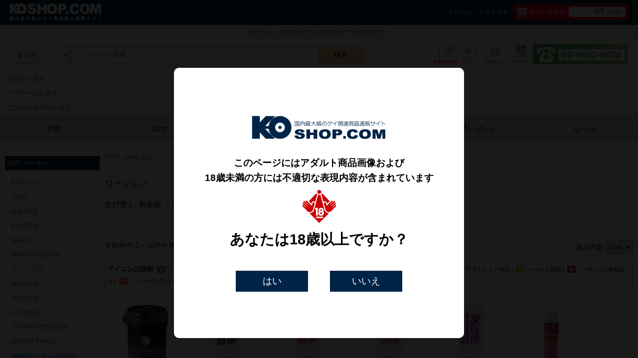

--- FILE ---
content_type: text/html; charset=UTF-8
request_url: http://www.ko-shop.com/products/list.php?series_id=485
body_size: 78813
content:
<!DOCTYPE html>
<html lang="ja">
<head>
<meta charset="utf-8" />
<meta name="viewport" content="width=device-width, initial-scale=1" />
<meta http-equiv="X-UA-Compatible" content="IE=edge,chrome=1">
<title>ローション | 商品一覧ページ | 【KO-SHOP】ゲイDVD・アダルトグッズ 最大級ショッピングサイト</title>

<meta name="robots" content="ALL" />

<link rel="shortcut icon" href="/user_data/packages/default/images/favicon.ico" />
<link rel="stylesheet" type="text/css" href="/user_data/packages/default/css/html5reset.css" media="screen" />
<link rel="stylesheet" type="text/css" href="/user_data/packages/default/css/common.css?v=1.0.0" media="screen" />
<link rel="stylesheet" type="text/css" href="/user_data/packages/default/css/style.css?v=1.0.0" media="screen" />
<link rel="stylesheet" type="text/css" href="/user_data/packages/default/css/ico.css?v=1.0.0" media="screen" />
<link rel="stylesheet" type="text/css" href="/user_data/packages/default/css/owl.carousel.css" media="screen" />
<link rel="stylesheet" type="text/css" href="/user_data/packages/default/css/slider.css" media="screen" />
<link rel="stylesheet" type="text/css" href="/user_data/packages/default/js/fancybox/source/jquery.fancybox.css?v=2.1.5" media="screen" />
<script type="text/javascript" src="//code.jquery.com/jquery-1.10.2.js"></script>
<script type="text/javascript" src="//code.jquery.com/jquery-migrate-1.2.1.min.js"></script>

<script>
!window.jQuery && document.write('<script src="/user_data/packages/default/js/jquery-1.4.3.min.js"><\/script>');
</script>
<script type="text/javascript" src="/user_data/packages/default/js/fancybox/lib/jquery.mousewheel-3.0.6.pack.js"></script>
<script type="text/javascript" src="/user_data/packages/default/js/fancybox/source/jquery.fancybox.js?v=2.1.5"></script>
<script type="text/javascript" src="/user_data/packages/default/js/footerFixed.js"></script>
<script type="text/javascript" src="/user_data/packages/default/js/jquery.raty.js"></script>
<script type="text/javascript" src="/user_data/packages/default/js/jquery.scrollUp.js"></script>
<script type="text/javascript" src="/user_data/packages/default/js/jquery.hoverIntent.js"></script>
<script type="text/javascript" src="/user_data/packages/default/js/flowplayer-3.2.6.min.js"></script>
<!--[if lt IE 9]>
<script src="https://oss.maxcdn.com/libs/html5shiv/3.7.0/html5shiv.js"></script>
<script src="https://oss.maxcdn.com/libs/respond.js/1.3.0/respond.min.js"></script>
<![endif]-->
<script type="text/javascript" src="/user_data/packages/default/js/owl.carousel.js"></script>

<script type="text/javascript" src="/user_data/packages/default/js/jquery.bxslider.min.js"></script>

<script type="text/javascript" src="/js/win_op.js"></script>
<script type="text/javascript" src="/js/site.js"></script>
<script type="text/javascript" src="/js/jquery.cookie.js"></script>
<script type="text/javascript" src="/js/app.js"></script>
<script type="text/javascript" src="/user_data/packages/default/js/base.js"></script>
<link rel="stylesheet" type="text/css" href="/user_data/packages/default/css/elastislide.css" />
<script src="/user_data/packages/default/js/modernizr.custom.17475.js"></script>
<script type="text/javascript" src="/user_data/packages/default/js/jquery.elastislide.js"></script>

<script type="text/javascript">//<![CDATA[
	
	$(function(){
		
	});
	$(document).ready(function() {
		$("a.banner").fancybox({
			'transitionIn'  : 'elastic',
			'transitionOut' : 'elastic',
		});
	});

//]]>
</script>
<!-- Google Tag Manager -->
<script>(function(w,d,s,l,i){w[l]=w[l]||[];w[l].push({'gtm.start':
new Date().getTime(),event:'gtm.js'});var f=d.getElementsByTagName(s)[0],
j=d.createElement(s),dl=l!='dataLayer'?'&l='+l:'';j.async=true;j.src=
'https://www.googletagmanager.com/gtm.js?id='+i+dl;f.parentNode.insertBefore(j,f);
})(window,document,'script','dataLayer','GTM-P8FVS3JB');</script>
<!-- End Google Tag Manager -->
</head>
<!-- ▼BODY部 スタート -->
<body>
<!-- Google Tag Manager (noscript) -->
<noscript><iframe src="https://www.googletagmanager.com/ns.html?id=GTM-P8FVS3JB"
height="0" width="0" style="display:none;visibility:hidden"></iframe></noscript>
<!-- End Google Tag Manager (noscript) -->

<noscript>
	<p>JavaScript を有効にしてご利用下さい.</p>
</noscript>

<div id="header">
				<div class="header_in_bg">
	<div class="header_in">
		<h1><a href="https://www.ko-shop.com/"></a></h1>
				<div class="right_head_col">
						<div class="user_info">
				こんにちは！ゲストさま			</div>
			<div class="cart_info">
				<a href="https://www.ko-shop.com/cart/">
					<span class="cart_info_l"><i class="icon-basket"></i><span class="cart_info_text">カートを見る</span></span>
					<span class="white_zone">0円（0点）</span>
				</a>
			</div>
		</div>
				<!--/right_head_col-->
	</div>
	<!--/header_in-->
</div>
<div style="text-align: center; background-color: #f5f5f5; padding: 8px; font-size: 12px; color: #666;">
	当サイトに掲載されている作品は全て創作表現です
</div>
<link rel="stylesheet" href="//code.jquery.com/ui/1.11.4/themes/smoothness/jquery-ui.css" />
<script src="//code.jquery.com/ui/1.11.4/jquery-ui.js"></script>
<script type="text/javascript">
	$(function(){
		$("#word_box").autocomplete({
			source: function(req, resp){
				var post = {};
				post['mode'] = 'autocomplete';
				post['word'] = req.term;
				post['transactionid'] = 'cd1251e6e9506026d2c2558a41064cacc45735e1';
				$.ajax({
					url: "/frontparts/bloc/autocomplete.php",
					type: "POST",
					cache: false,
					dataType: "json",
					data: post,
					success: function(o){
						resp(o);
					},
					error: function(xhr, ts, err){
					}
				});
			},
			minLength: 2
		});
	});
</script>									<!-- ▼フリーワード検索 -->
							<script type="text/javascript">

function fnWordSearchSubmit(){
	//EnterキーならSubmit
	if(window.event.keyCode == 13){
		$("#word_search_submit").trigger("click");
	}
}


$(function(){
	/* [検索]ボタンクリック */
	$("#word_search_submit").click(function(){
		// $("#word").val($("#word_box").val());
		var data = {};
		data["mode"] = 'json';
		data["word_search_category"] = $("#word_search_category").val();
		data['transactionid'] = 'cd1251e6e9506026d2c2558a41064cacc45735e1';
		$.ajax({
			type : 'POST',
			data: data,
			url : "/frontparts/bloc/word_search.php",
			cache : false,
			dataType : 'json',
			error : function(XMLHttpRequest, textStatus, errorThrown){
				alert(XMLHttpRequest.responseText);
			},
			success : function(result) {
				if (result.result == "OK") {
					/* アクション先URLを書き換え */
					// $("#word_search").attr("action", result.action_url);
					$("#word").val($("#word_box").val());
					if(result.data.all){
						// すべて
						$("#class_id").remove();
						$("#product_type_id").remove();
					}else{
						if(result.data.hayawari){
							// 早割
							$("#product_type_id").val(result.data.hayawari);
							$("#class_id").remove();
						}else{
							// 種別検索
							$("#class_id").val(result.data.class_id);
							$("#product_type_id").remove();
						}
					}
					$("#word_search").submit();
				}
			},
			complete : function(){

			}
		});
	});

});
</script>

<form id="word_search" name="word_search" method="get" action="/products/list.php" >
			<input type="hidden" name="word" value="" id="word" />
			<input type="hidden" name="product_type_id" value="" id="product_type_id" />
			<input type="hidden" name="class_id" value="" id="class_id" />
</form>

<!--/header_inbg-->
<div class="head_under">
	<div class="head_under_l">
			<div class="mod-header_search">
								<select id="word_search_category" name="word_search_category">
					<option value="" selected="selected">すべて</option>
					<option label="早割" value="999">早割</option>
<option label="DVD" value="1">DVD</option>
<option label="書籍" value="6">書籍</option>
<option label="グッズ" value="4">グッズ</option>

				</select>
				<input name="word_box" id="word_box" type="text" placeholder="フリーワード検索" value="" maxlength="100" autocomplete="off" onkeydown="fnWordSearchSubmit();">
				<button type="submit" id="word_search_submit">検索</button>
			</div>
		<!--/mod-header_search-->
	</div>
	<!--/head_under_l-->
	<div class="head_under_r">
		<ul class="head_under_menu">
							<li class="new_regist_icn"><a href="https://www.ikupon.jp/entry/?ret=https://www.ko-shop.com/" target="_blank"></a></li>
				<li class="login_icn"><a href="https://www.ko-shop.com/mypage/login.php"></a></li>
						<li class="welcome_icn"><a href="https://www.ko-shop.com/user_guide/"></a></li>
			<li class="ikupon_icn"><a href="https://www.ikupon.jp/" target="_blank"></a></li>
			<li><img src="/user_data/packages/default/images/freenumber.jpg" alt="フリーダイヤル06-4802-6978"></li>
		</ul>
	</div>
	<!--/head_under_r-->
</div>
						<!-- ▲フリーワード検索 -->
					<!-- ▼検索フォーム -->
							<form name="modal_maker_search" id="modal_maker_search" method="get" action="/products/list.php">
</form>

<form name="modal_kodawari_search" id="modal_kodawari_search" method="get" action="/products/list.php">
</form>

<section class="side_navi">
	<ul>
		<li><a href="/products/list.php?product_type_id=2">新作から探す</a></li>
		<li><a class="fancybox fancybox.iframe" href="/frontparts/bloc/modal_maker_search.php?series_id=485">メーカーから探す</a></li>
		<li><a class="fancybox fancybox.iframe" href="/frontparts/bloc/modal_kodawari_search.php?series_id=485">こだわり条件から探す</a></li>
	</ul>
</section>
						<!-- ▲検索フォーム -->
					<!-- ▼ヘッダーメニュー -->
							<div class="gmenu">
	<div class="gmenu_in">
		<ul id="topnav">
			<li><a href="https://www.ko-shop.com/products/list.php?product_type_id=1">早割</a></li>
			<li><a href="https://www.ko-shop.com/products/list.php?class_id=1">DVD</a>
				<div class="sub">
					<ul>
						<strong>商品タイプ</strong>
													<li><a href="/products/list.php?product_type_id=1"><i class="icon-right-open"></i>早割り商品</a></li>
													<li><a href="/products/list.php?product_type_id=2"><i class="icon-right-open"></i>新作商品</a></li>
													<li><a href="/products/list.php?product_type_id=9"><i class="icon-right-open"></i>レギュラー商品</a></li>
													<li><a href="/products/list.php?product_type_id=3"><i class="icon-right-open"></i>新ミドル価格品</a></li>
													<li><a href="/products/list.php?product_type_id=4"><i class="icon-right-open"></i>ミドル価格品</a></li>
													<li><a href="/products/list.php?product_type_id=5"><i class="icon-right-open"></i>新作アウトレット価格品</a></li>
													<li><a href="/products/list.php?product_type_id=6"><i class="icon-right-open"></i>アウトレット価格品</a></li>
													<li><a href="/products/list.php?product_type_id=7"><i class="icon-right-open"></i>セール商品</a></li>
													<li><a href="/products/list.php?product_type_id=8"><i class="icon-right-open"></i>サンプル動画あり商品</a></li>
											</ul>
					<ul>
						<strong>モデルタイプ</strong>
												<li>
							<a href="/products/list.php?category_id=38"><i class="icon-right-open"></i>BRAVO SALE</a>
						</li>
												<li>
							<a href="/products/list.php?category_id=34"><i class="icon-right-open"></i>WEEKLYSALE対象</a>
						</li>
												<li>
							<a href="/products/list.php?category_id=29"><i class="icon-right-open"></i>WEEKLYSALE対象(KO)</a>
						</li>
												<li>
							<a href="/products/list.php?category_id=23"><i class="icon-right-open"></i>ワンコイングッズ</a>
						</li>
												<li>
							<a href="/products/list.php?category_id=24"><i class="icon-right-open"></i>スリム・スジ筋系</a>
						</li>
												<li>
							<a href="/products/list.php?category_id=2"><i class="icon-right-open"></i>カワイイ・美少年系</a>
						</li>
												<li>
							<a href="/products/list.php?category_id=3"><i class="icon-right-open"></i>さわやか・カッコイイ系</a>
						</li>
												<li>
							<a href="/products/list.php?category_id=4"><i class="icon-right-open"></i>ギャル男・ホスト系</a>
						</li>
												<li>
							<a href="/products/list.php?category_id=5"><i class="icon-right-open"></i>短髪・ヒゲ・野郎系</a>
						</li>
												<li>
							<a href="/products/list.php?category_id=6"><i class="icon-right-open"></i>体育会系</a>
						</li>
												<li>
							<a href="/products/list.php?category_id=7"><i class="icon-right-open"></i>マッチョ系</a>
						</li>
												<li>
							<a href="/products/list.php?category_id=8"><i class="icon-right-open"></i>ガチムチ系</a>
						</li>
												<li>
							<a href="/products/list.php?category_id=9"><i class="icon-right-open"></i>太め系</a>
						</li>
												<li>
							<a href="/products/list.php?category_id=10"><i class="icon-right-open"></i>オヤジ系</a>
						</li>
												<li>
							<a href="/products/list.php?category_id=11"><i class="icon-right-open"></i>外国人系</a>
						</li>
												<li>
							<a href="/products/list.php?category_id=22"><i class="icon-right-open"></i>巨根系</a>
						</li>
												<li>
							<a href="/products/list.php?category_id=21"><i class="icon-right-open"></i>オトコノ娘・ニューハーフ</a>
						</li>
												<li>
							<a href="/products/list.php?category_id=13"><i class="icon-right-open"></i>数量限定</a>
						</li>
												<li>
							<a href="/products/list.php?category_id=14"><i class="icon-right-open"></i>数量限定グッズ</a>
						</li>
											</ul>
					<ul>
						<strong>キーワード</strong>
												<li><a href="/products/list.php?play_id=41"><i class="icon-right-open"></i>廃盤間近</a></li>
												<li><a href="/products/list.php?play_id=39"><i class="icon-right-open"></i>ハトプラ(グッズ)</a></li>
												<li><a href="/products/list.php?play_id=32"><i class="icon-right-open"></i>TENGAシリーズ</a></li>
												<li><a href="/products/list.php?play_id=37"><i class="icon-right-open"></i>ワンコイン</a></li>
												<li><a href="/products/list.php?play_id=26"><i class="icon-right-open"></i>電動グッズ</a></li>
												<li><a href="/products/list.php?play_id=27"><i class="icon-right-open"></i>使い方動画付き</a></li>
												<li><a href="/products/list.php?play_id=24"><i class="icon-right-open"></i>新商品グッズ</a></li>
												<li><a href="/products/list.php?play_id=21"><i class="icon-right-open"></i>初心者用グッズ</a></li>
												<li><a href="/products/list.php?play_id=13"><i class="icon-right-open"></i>個別モデルフィーチャー</a></li>
												<li><a href="/products/list.php?play_id=12"><i class="icon-right-open"></i>フェラもの</a></li>
												<li><a href="/products/list.php?play_id=16"><i class="icon-right-open"></i>潮吹き</a></li>
												<li><a href="/products/list.php?play_id=1"><i class="icon-right-open"></i>乱交</a></li>
												<li><a href="/products/list.php?play_id=2"><i class="icon-right-open"></i>SM</a></li>
												<li><a href="/products/list.php?play_id=3"><i class="icon-right-open"></i>生堀り</a></li>
												<li><a href="/products/list.php?play_id=4"><i class="icon-right-open"></i>コスプレ</a></li>
												<li><a href="/products/list.php?play_id=5"><i class="icon-right-open"></i>ストーリー</a></li>
												<li><a href="/products/list.php?play_id=6"><i class="icon-right-open"></i>野外</a></li>
												<li><a href="/products/list.php?play_id=7"><i class="icon-right-open"></i>男女もの</a></li>
												<li><a href="/products/list.php?play_id=8"><i class="icon-right-open"></i>ベスト版</a></li>
											</ul>
				</div>
			</li>
			<li><a href="https://www.ko-shop.com/products/list.php?class_id=6">書籍</a></li>
			<li><a href="https://www.ko-shop.com/products/list.php?class_id=4">グッズ</a>
				<div class="sub">
					<ul>
												<li><a href="/products/list.php?series_id=484"><i class="icon-right-open"></i>コンドーム</a></li>
												<li><a href="/products/list.php?series_id=485"><i class="icon-right-open"></i>ローション</a></li>
												<li><a href="/products/list.php?series_id=487"><i class="icon-right-open"></i>オナホール</a></li>
												<li><a href="/products/list.php?series_id=489"><i class="icon-right-open"></i>リング</a></li>
												<li><a href="/products/list.php?series_id=490"><i class="icon-right-open"></i>ディルド</a></li>
												<li><a href="/products/list.php?series_id=498"><i class="icon-right-open"></i>その他</a></li>
											</ul>
				</div>
			</li>
			<li><a href="https://www.ko-shop.com/present/">プレゼント</a></li>
			<li><a href="https://www.ko-shop.com/sale/">セール</a></li>
		</ul>
	</div>
	<!--/gmenu_in-->
</div>
<!--/gmenu-->
						<!-- ▲ヘッダーメニュー -->
									<div class="salesbar">
			</div>
	</div>
				<div class="colmask holygrail">
    <div class="colmid">
        <div class="colleft">
                        <div class="col1wrap">
                <div class="col4">
                                                                                            <!-- ▼中央バナー -->
                                                            
                                                        <!-- ▲中央バナー -->
                                                                
                                        <script type="text/javascript">
	$(function(){
		// カートポップアップの[x]押下
		$('.cart-window .close, .cart-back').click(function(){
           	cartPopUp('off');
		});
	});
	var doLocation = function(url){
		location.href = url;
	};
	// カート挿入後のポップアップ表示制御
	var cartPopUp = function(value){
		switch (value) {
			case 'on':
				$('.cart-overlay').removeClass('cart-overlay-off')
										.addClass('cart-overlay-on');
				$('body').addClass('no_scroll');
				break;
			case 'off':
			default:
				$('.cart-overlay').removeClass('cart-overlay-on')
										.addClass('cart-overlay-off');
				$('body').removeClass('no_scroll');
				break;
		}

	};
	// カートに追加
	var addCart = (function(){
		var in_progress = false;
		return function(product_id, quantity){
			if(in_progress){
				alert("処理中です。");
				return ;
			}
			in_progress = true;
		    var post = {};
		    post['mode'] = 'add';
		    post['transactionid'] = 'cd1251e6e9506026d2c2558a41064cacc45735e1';
		    post['product_id'] = product_id;
		    post['quantity'] = quantity;
		    if(quantity == undefined){
				post['quantity'] = 1;
		    }
		    $.ajax({
		        url: "/frontparts/add_cart.php",
		        type: "POST",
		        cache: false,
		        dataType: "json",
		        data: post,
		        success: function(data){
					in_progress = false;
	            	$("span.white_zone").html("").html(data.total+"円（"+data.quantity+"点）");
	            	cartPopUp('on');
								// お支払い方法制限商品なら文言追加
								if(data.payment_limited > 0){
									$('.cart-window p.text').append('<span style="color:red;"><br>※お支払い方法が限定されている商品が追加されました。</span>');
								}
		        },
		        error: function(xhr, ts, err){
		        	in_progress = false;
		        	alert("システムエラーが発生したため、商品を追加できませんでした。");
		        },
		    });
		};
	})();
	// 今すぐ購入
	var buyNow = (function(){
		var in_progress = false;
		return function(product_id){
			if(in_progress){
				alert("処理中です。");
				return ;
			}
			in_progress = true;
		    var post = {};
		    post['mode'] = 'add';
		    post['transactionid'] = 'cd1251e6e9506026d2c2558a41064cacc45735e1';
		    post['product_id'] = product_id;
		    post['quantity'] = 1;
		    $.ajax({
		        url: "/frontparts/add_cart.php",
		        type: "POST",
		        cache: false,
		        dataType: "json",
		        data: post,
		        success: function(data){
					in_progress = false;
	            	location.href = 'https://www.ko-shop.com/cart/';
		        },
		        error: function(xhr, ts, err){
		        	in_progress = false;
		        	alert("システムエラーが発生したため、カートに追加できませんでした。");
		        },
		    });
		};
	})();
</script>
<div class="cart-overlay cart-overlay-off">
	<div class="cart-window">
		<label class="close" for="pop-up">×</label>
		<h4>ショッピングカートに追加しました。</h4>
		<p class="text">このまま購入される場合は<br>「ご購入手続きに進む」を押してください。</p>

		<div class="cart_navi">
			<label for="cartin-trigger" class="cart-back">買い物を続ける</label>
			<input type="button" value="ご購入手続きに進む" onclick="doLocation('https://www.ko-shop.com/cart/');">
		</div>
	</div>
</div><script type="text/javascript">

$(function() {
	/* 商品ステータスアイコンヘッダー追従 */
	var nav = $('#top_of_stop');
	if(nav[0]){
		var offsetTop = nav.offset().top;
		var floatMenu = function() {
			if ($(window).scrollTop() > offsetTop) {
				nav.addClass('fixed');
			} else {
				nav.removeClass('fixed');
			}
		}
		$(window).scroll(floatMenu);
		$('body').bind('touchmove', floatMenu);
	}
});

$(function(){
	/* パン屑の最後のリンクを解除する */
	var $item = $(".topicpath li:last-child");
	// aタグ要素があれば
	if($(".topicpath li:last-child a")[0]){
		var title = $(".topicpath li:last-child a").html();
		$item.remove();
		$(".topicpath").append('<li>'+title+'</li>');
	}
});
// 並び順を変更
function fnChangeOrderby(orderby) {
	fnSetVal('orderby', orderby);
	fnSetVal('pageno', 1);
	fnSubmit();
}
// 表示件数を変更
function fnChangeDispNumber(dispNumber) {
	fnSetVal('disp_number', dispNumber);
	fnSetVal('pageno', 1);
	fnSubmit();
}
// カートに入れる
function fnCartIn(product_id) {
	fnSetVal('mode', 'cart');
	fnSetVal('add_product', product_id);
	fnSetVal('quantity', 1);
	fnSubmit();
}
</script>

<form name="form1" id="form1" method="get" action="/products/list.php">
<input type="hidden" name="mode" value="" />
<input type="hidden" name="orderby" value="" />
<input type="hidden" name="disp_number" value="30" />
<input type="hidden" name="pageno" value="1" />
<input type="hidden" name="add_product" value="" />
<input type="hidden" name="quantity" value="" />
			<input type="hidden" name="series_id" value="485" />
	
</form>

<ul class="topicpath">
	<li><a href="/">TOP</a>&nbsp;&gt;&nbsp;</li><li><a href="/products/list.php?series_id=485">ローション</a></li>
</ul>
<section class="pattern_list_col">
	<h2>ローション</h2>
			<div class="option_col">
			<span class="text">並び替え:</span>
			<ul>
				<li>新着順</li>
				<li><a href="javascript:fnChangeOrderby('pricemin');">価格の安い順</a></li>
				<li><a href="javascript:fnChangeOrderby('pricemax');">価格の高い順</a></li>
			</ul>
			<div class="option_col_in">
				<p>全80件中 1～30件を表示</p>
				<div class="option_col_in_r"> <span>表示件数</span>
					<select name="disp_number" onchange="fnChangeDispNumber(this.value);">
												<option value="30" selected>30件</option>
												<option value="60" >60件</option>
											</select>
				</div>
			</div>
		</div>
		<!--/option_col-->
		<div id="top_of_stop">
			<div class="white_radius_col icon_exp" id="icon_description">
	<h3>アイコンの説明</h3>
			<span class="icon_haya">早</span>･･･早割作品&nbsp;/&nbsp;			<span class="icon_shin">新</span>･･･新作&nbsp;/&nbsp;			<span class="icon_middle_new">新ミ</span>･･･新作ミドル商品&nbsp;/&nbsp;			<span class="icon_middle">ミ</span>･･･ミドル商品&nbsp;/&nbsp;			<span class="icon_outlet_new">新ア</span>･･･新作アウトレット商品&nbsp;/&nbsp;			<span class="icon_outlet">ア</span>･･･アウトレット商品&nbsp;/&nbsp;			<span class="icon_sale">S</span>･･･セール商品&nbsp;/&nbsp;			<span class="sample_mv"><i class="icon-play-circled2"></i></span>･･･サンプル動画あり&nbsp;/&nbsp;			<span class="icon_coupon">ク</span>･･･クーポン封入&nbsp;/&nbsp;			<span class="icon_pickup">！</span>･･･イチオシ!&nbsp;/&nbsp;			<span class="icon_review"><i class="icon-pencil"></i></span>･･･レビュー投稿あり&nbsp;/&nbsp;			<span class="icon_limit">数限</span>･･･数量限定&nbsp;/&nbsp;			<span class="icon_kaiwari">買割</span>･･･買うほど割引&nbsp;/&nbsp;			<span class="icon_nimai">2枚</span>･･･2枚目タダ!	</div>
		</div>
		
			<ul>
		<li><a href="/products/detail.php?product_id=41995"><img src="/upload/save_image/485/1 - TSG0017702_01z.jpg" alt="超純バックドア　スムースプレイワセリン"><div class="list_tag"></div><!--/list_tag--><div class="list_title"><span>超純バックドア　スムースプレイワセリン</span></div></a><div class="price_list"><span class="strike">&yen;2,640</span>&nbsp;→&nbsp;<span class="this_red">&yen;2,250</span></div><div class="cart_list_btn"><a href="javascript:;" onClick="addCart(41995);"><i class="icon-basket"></i>カートに入れる</a></div></li><li><a href="/products/detail.php?product_id=41873"><img src="/upload/save_image/485/1 - TSG0017334_01z.jpg" alt="ヌル活　爆勃ちジェル(男性用)"><div class="list_tag"></div><!--/list_tag--><div class="list_title"><span>ヌル活　爆勃ちジェル(男性用)</span></div></a><div class="price_list"><span class="strike">&yen;1,080</span>&nbsp;→&nbsp;<span class="this_red">&yen;950</span></div><div class="cart_list_btn"><a href="javascript:;" onClick="addCart(41873);"><i class="icon-basket"></i>カートに入れる</a></div></li><li><a href="/products/detail.php?product_id=41874"><img src="/upload/save_image/485/1 - TSG0017335_01z.jpg" alt="ヌル活　潮吹きジェル"><div class="list_tag"></div><!--/list_tag--><div class="list_title"><span>ヌル活　潮吹きジェル</span></div></a><div class="price_list"><span class="strike">&yen;1,080</span>&nbsp;→&nbsp;<span class="this_red">&yen;950</span></div><div class="cart_list_btn"><a href="javascript:;" onClick="addCart(41874);"><i class="icon-basket"></i>カートに入れる</a></div></li><li><a href="/products/detail.php?product_id=41875"><img src="/upload/save_image/485/1 - TSG0017336_01z.jpg" alt="ヌル活　チク責めジェル(乳首専用)"><div class="list_tag"></div><!--/list_tag--><div class="list_title"><span>ヌル活　チク責めジェル(乳首専用)</span></div></a><div class="price_list"><span class="strike">&yen;1,080</span>&nbsp;→&nbsp;<span class="this_red">&yen;950</span></div><div class="cart_list_btn"><a href="javascript:;" onClick="addCart(41875);"><i class="icon-basket"></i>カートに入れる</a></div></li><li><a href="/products/detail.php?product_id=41876"><img src="/upload/save_image/485/1 - TSG0017337_01z.jpg" alt="ヌル活　アナ感ジェル(ア●ル専用)"><div class="list_tag"></div><!--/list_tag--><div class="list_title"><span>ヌル活　アナ感ジェル(ア●ル専用)</span></div></a><div class="price_list"><span class="strike">&yen;1,080</span>&nbsp;→&nbsp;<span class="this_red">&yen;950</span></div><div class="cart_list_btn"><a href="javascript:;" onClick="addCart(41876);"><i class="icon-basket"></i>カートに入れる</a></div></li><li><a href="/products/detail.php?product_id=41867"><img src="/upload/save_image/485/1 - TSG0017343_01z.jpg" alt="マカ　POWER　洗い不要ローション　120ml(MILUT-028)"><div class="list_tag"></div><!--/list_tag--><div class="list_title"><span>マカ　POWER　洗い不要ローション　1...</span></div></a><div class="price_list"><span class="strike">&yen;1,320</span>&nbsp;→&nbsp;<span class="this_red">&yen;1,280</span></div><div class="cart_list_btn"><a href="javascript:;" onClick="addCart(41867);"><i class="icon-basket"></i>カートに入れる</a></div></li><li><a href="/products/detail.php?product_id=41868"><img src="/upload/save_image/485/1 - TSG0017344_01z.jpg" alt="マカ　POWER　洗い不要ローション　360ml(MILUT-029)"><div class="list_tag"></div><!--/list_tag--><div class="list_title"><span>マカ　POWER　洗い不要ローション　3...</span></div></a><div class="price_list"><span class="strike">&yen;1,980</span>&nbsp;→&nbsp;<span class="this_red">&yen;1,910</span></div><div class="cart_list_btn"><a href="javascript:;" onClick="addCart(41868);"><i class="icon-basket"></i>カートに入れる</a></div></li><li><a href="/products/detail.php?product_id=41890"><img src="/upload/save_image/485/1 - TSG0017288_01z.jpg" alt="るーぶ　濃蜜はちみつローション　150ml"><div class="list_tag"></div><!--/list_tag--><div class="list_title"><span>るーぶ　濃蜜はちみつローション　150ml</span></div></a><div class="price_list"><span class="strike">&yen;1,020</span>&nbsp;→&nbsp;<span class="this_red">&yen;900</span></div><div class="cart_list_btn"><a href="javascript:;" onClick="addCart(41890);"><i class="icon-basket"></i>カートに入れる</a></div></li><li><a href="/products/detail.php?product_id=41818"><img src="/upload/save_image/485/1 - TSG0017289_01z.jpg" alt="ANALyze　HOTローション　150ml"><div class="list_tag"><span class="sample_mv"><i class="icon-play-circled2"></i></span></div><!--/list_tag--><div class="list_title"><span>ANALyze　HOTローション　150ml</span></div></a><div class="price_list"><span class="strike">&yen;1,570</span>&nbsp;→&nbsp;<span class="this_red">&yen;1,380</span></div><div class="cart_list_btn"><a href="javascript:;" onClick="addCart(41818);"><i class="icon-basket"></i>カートに入れる</a></div></li><li><a href="/products/detail.php?product_id=41567"><img src="/upload/save_image/485/1 - TSG0016616_01z.jpg" alt="桃汁ローション　桃太郎"><div class="list_tag"></div><!--/list_tag--><div class="list_title"><span>桃汁ローション　桃太郎</span></div></a><div class="price_list"><span class="strike">&yen;1,650</span>&nbsp;→&nbsp;<span class="this_red">&yen;1,410</span></div><div class="cart_list_btn"><a href="javascript:;" onClick="addCart(41567);"><i class="icon-basket"></i>カートに入れる</a></div></li><li><a href="/products/detail.php?product_id=41528"><img src="/upload/save_image/485/1 - TSG0016445_01z.jpg" alt="P3ローション　-楽拭-　150ml"><div class="list_tag"><span class="sample_mv"><i class="icon-play-circled2"></i></span></div><!--/list_tag--><div class="list_title"><span>P3ローション　-楽拭-　150ml</span></div></a><div class="price_list"><span class="strike">&yen;640</span>&nbsp;→&nbsp;<span class="this_red">&yen;550</span></div><div class="cart_list_btn"><a href="javascript:;" onClick="addCart(41528);"><i class="icon-basket"></i>カートに入れる</a></div></li><li><a href="/products/detail.php?product_id=41529"><img src="/upload/save_image/485/1 - TSG0016446_01z.jpg" alt="P3ローション　-楽拭-　400ml"><div class="list_tag"><span class="sample_mv"><i class="icon-play-circled2"></i></span></div><!--/list_tag--><div class="list_title"><span>P3ローション　-楽拭-　400ml</span></div></a><div class="price_list"><span class="strike">&yen;1,080</span>&nbsp;→&nbsp;<span class="this_red">&yen;920</span></div><div class="cart_list_btn"><a href="javascript:;" onClick="addCart(41529);"><i class="icon-basket"></i>カートに入れる</a></div></li><li><a href="/products/detail.php?product_id=41530"><img src="/upload/save_image/485/1 - TSG0016447_01z.jpg" alt="P3ローション　-楽拭-　1000ml"><div class="list_tag"><span class="sample_mv"><i class="icon-play-circled2"></i></span></div><!--/list_tag--><div class="list_title"><span>P3ローション　-楽拭-　1000ml</span></div></a><div class="price_list"><span class="strike">&yen;2,510</span>&nbsp;→&nbsp;<span class="this_red">&yen;2,140</span></div><div class="cart_list_btn"><a href="javascript:;" onClick="addCart(41530);"><i class="icon-basket"></i>カートに入れる</a></div></li><li><a href="/products/detail.php?product_id=41450"><img src="/upload/save_image/485/1 - TSG0012181_01z.jpg" alt="アストログライド　エックス　2.5oz(74ml)"><div class="list_tag"></div><!--/list_tag--><div class="list_title"><span>アストログライド　エックス　2.5oz(...</span></div></a><div class="price_list"><span class="strike">&yen;2,660</span>&nbsp;→&nbsp;<span class="this_red">&yen;2,260</span></div><div class="cart_list_btn"><a href="javascript:;" onClick="addCart(41450);"><i class="icon-basket"></i>カートに入れる</a></div></li><li><a href="/products/detail.php?product_id=41451"><img src="/upload/save_image/485/1 - TSG0009754_01z(1).jpg" alt="アストログライド　グリセリン&amp;パラベンフリー　2.5oz(74ml)"><div class="list_tag"></div><!--/list_tag--><div class="list_title"><span>アストログライド　グリセリン&パラベンフ...</span></div></a><div class="price_list"><span class="strike">&yen;1,770</span>&nbsp;→&nbsp;<span class="this_red">&yen;1,510</span></div><div class="cart_list_btn"><a href="javascript:;" onClick="addCart(41451);"><i class="icon-basket"></i>カートに入れる</a></div></li><li><a href="/products/detail.php?product_id=41452"><img src="/upload/save_image/485/1 - TSG0001760_01z.jpg" alt="アストログライド　ジェル　40Z"><div class="list_tag"></div><!--/list_tag--><div class="list_title"><span>アストログライド　ジェル　40Z</span></div></a><div class="price_list"><span class="strike">&yen;2,120</span>&nbsp;→&nbsp;<span class="this_red">&yen;1,800</span></div><div class="cart_list_btn"><a href="javascript:;" onClick="addCart(41452);"><i class="icon-basket"></i>カートに入れる</a></div></li><li><a href="/products/detail.php?product_id=41453"><img src="/upload/save_image/485/1 - TSG0001761_01z.jpg" alt="アストログライド　ウルトラジェントルジェル　30Z"><div class="list_tag"></div><!--/list_tag--><div class="list_title"><span>アストログライド　ウルトラジェントルジェ...</span></div></a><div class="price_list"><span class="strike">&yen;1,890</span>&nbsp;→&nbsp;<span class="this_red">&yen;1,610</span></div><div class="cart_list_btn"><a href="javascript:;" onClick="addCart(41453);"><i class="icon-basket"></i>カートに入れる</a></div></li><li><a href="/products/detail.php?product_id=41454"><img src="/upload/save_image/485/1 - TSG0009750_01z.jpg" alt="アストログライド　1.2oz(35ml)"><div class="list_tag"></div><!--/list_tag--><div class="list_title"><span>アストログライド　1.2oz(35ml)</span></div></a><div class="price_list"><span class="strike">&yen;950</span>&nbsp;→&nbsp;<span class="this_red">&yen;800</span></div><div class="cart_list_btn"><a href="javascript:;" onClick="addCart(41454);"><i class="icon-basket"></i>カートに入れる</a></div></li><li><a href="/products/detail.php?product_id=41456"><img src="/upload/save_image/485/1 - TSG0012180_01z.jpg" alt="【1週間限定】アストログライド　5oz(148ml)"><div class="list_tag"></div><!--/list_tag--><div class="list_title"><span>【1週間限定】アストログライド　5oz(...</span></div></a><div class="price_list"><span class="strike">&yen;2,200</span>&nbsp;→&nbsp;<span class="this_red">&yen;1,400</span></div><div class="cart_list_btn"><a href="javascript:;" onClick="addCart(41456);"><i class="icon-basket"></i>カートに入れる</a></div></li><li><a href="/products/detail.php?product_id=41048"><img src="/upload/save_image/485/1 - TSG0016390_01z.jpg" alt="ZONEブースター　セルフプレジャージェル"><div class="list_tag"></div><!--/list_tag--><div class="list_title"><span>ZONEブースター　セルフプレジャージェル</span></div></a><div class="price_list"><span class="strike">&yen;1,100</span>&nbsp;→&nbsp;<span class="this_red">&yen;1,100</span></div><div class="cart_list_btn"><a href="javascript:;" onClick="addCart(41048);"><i class="icon-basket"></i>カートに入れる</a></div></li><li><a href="/products/detail.php?product_id=40998"><img src="/upload/save_image/485/1 - TSG0016317_01z.jpg" alt="FANZA　LOTION"><div class="list_tag"></div><!--/list_tag--><div class="list_title"><span>FANZA　LOTION</span></div></a><div class="price_list"><span class="strike">&yen;790</span>&nbsp;→&nbsp;<span class="this_red">&yen;600</span></div><div class="cart_list_btn"><a href="javascript:;" onClick="addCart(40998);"><i class="icon-basket"></i>カートに入れる</a></div></li><li><a href="/products/detail.php?product_id=40966"><img src="/upload/save_image/485/1 - TSG0016048_01z.jpg" alt="マカ　POWER　プレミアム　温感ローション　120ml"><div class="list_tag"></div><!--/list_tag--><div class="list_title"><span>マカ　POWER　プレミアム　温感ローシ...</span></div></a><div class="price_list"><span class="strike">&yen;1,380</span>&nbsp;→&nbsp;<span class="this_red">&yen;1,000</span></div><div class="cart_list_btn"><a href="javascript:;" onClick="addCart(40966);"><i class="icon-basket"></i>カートに入れる</a></div></li><li><a href="/products/detail.php?product_id=40967"><img src="/upload/save_image/485/1 - TSG0016049_01z.jpg" alt="マカ　POWER　プレミアム　温感ローション　360ml"><div class="list_tag"></div><!--/list_tag--><div class="list_title"><span>マカ　POWER　プレミアム　温感ローシ...</span></div></a><div class="price_list"><span class="strike">&yen;2,070</span>&nbsp;→&nbsp;<span class="this_red">&yen;1,800</span></div><div class="cart_list_btn"><a href="javascript:;" onClick="addCart(40967);"><i class="icon-basket"></i>カートに入れる</a></div></li><li><a href="/products/detail.php?product_id=40679"><img src="/upload/save_image/485/1 - TSG0015553_01z.jpg" alt="A3アナルローション　拭き取り簡単　120ml"><div class="list_tag"><span class="icon_outlet">ア</span></div><!--/list_tag--><div class="list_title"><span>A3アナルローション　拭き取り簡単　120ml</span></div></a><div class="price_list"><span class="strike">&yen;1,410</span>&nbsp;→&nbsp;<span class="this_red">&yen;1,200</span></div><div class="cart_list_btn"><a href="javascript:;" onClick="addCart(40679);"><i class="icon-basket"></i>カートに入れる</a></div></li><li><a href="/products/detail.php?product_id=40680"><img src="/upload/save_image/485/1 - TSG0015554_01z.jpg" alt="A3アナルローション　拭き取り簡単　300ml"><div class="list_tag"></div><!--/list_tag--><div class="list_title"><span>A3アナルローション　拭き取り簡単　300ml</span></div></a><div class="price_list"><span class="strike">&yen;2,510</span>&nbsp;→&nbsp;<span class="this_red">&yen;2,140</span></div><div class="cart_list_btn"><a href="javascript:;" onClick="addCart(40680);"><i class="icon-basket"></i>カートに入れる</a></div></li><li><a href="/products/detail.php?product_id=40506"><img src="/upload/save_image/485/toy2903025.jpg" alt="ZONE ブースター　ボディローション"><div class="list_tag"><span class="icon_outlet">ア</span><span class="icon_limit">数限</span></div><!--/list_tag--><div class="list_title"><span>ZONE ブースター　ボディローション</span></div></a><div class="price_list"><span class="strike">&yen;1,100</span>&nbsp;→&nbsp;<span class="this_red">&yen;940</span></div><div class="cart_list_btn"><a href="javascript:;" onClick="addCart(40506);"><i class="icon-basket"></i>カートに入れる</a></div></li><li><a href="/products/detail.php?product_id=40507"><img src="/upload/save_image/485/toy2903026.jpg" alt="ZONE ブースター　オイル風ローション"><div class="list_tag"><span class="icon_outlet">ア</span></div><!--/list_tag--><div class="list_title"><span>ZONE ブースター　オイル風ローション</span></div></a><div class="price_list"><span class="strike">&yen;1,100</span>&nbsp;→&nbsp;<span class="this_red">&yen;940</span></div><div class="cart_list_btn"><a href="javascript:;" onClick="addCart(40507);"><i class="icon-basket"></i>カートに入れる</a></div></li><li><a href="/products/detail.php?product_id=40282"><img src="/upload/save_image/485/1 - TSG0014586_01z.jpg" alt="ぬるドバッ!白濁汁　リアル"><div class="list_tag"><span class="icon_outlet">ア</span></div><!--/list_tag--><div class="list_title"><span>ぬるドバッ!白濁汁　リアル</span></div></a><div class="price_list"><span class="strike">&yen;1,210</span>&nbsp;→&nbsp;<span class="this_red">&yen;980</span></div><div class="cart_list_btn"><a href="javascript:;" onClick="addCart(40282);"><i class="icon-basket"></i>カートに入れる</a></div></li><li><a href="/products/detail.php?product_id=40283"><img src="/upload/save_image/485/1 - TSG0011999_01z.jpg" alt="優しいM性感　手コキローション(MIU0385)"><div class="list_tag"><span class="icon_outlet">ア</span></div><!--/list_tag--><div class="list_title"><span>優しいM性感　手コキローション(MIU0...</span></div></a><div class="price_list"><span class="strike">&yen;970</span>&nbsp;→&nbsp;<span class="this_red">&yen;770</span></div><div class="cart_list_btn"><a href="javascript:;" onClick="addCart(40283);"><i class="icon-basket"></i>カートに入れる</a></div></li><li><a href="/products/detail.php?product_id=40284"><img src="/upload/save_image/485/1 - TSG0007733_01z.jpg" alt="エクセレントローションプラス　さらさら洗い不要タイプ　150ml"><div class="list_tag"><span class="icon_outlet">ア</span><span class="icon_review"><i class="icon-pencil"></i></span></div><!--/list_tag--><div class="list_title"><span>エクセレントローションプラス　さらさら洗...</span></div></a><div class="price_list"><span class="strike">&yen;790</span>&nbsp;→&nbsp;<span class="this_red">&yen;670</span></div><div class="cart_list_btn"><a href="javascript:;" onClick="addCart(40284);"><i class="icon-basket"></i>カートに入れる</a></div></li>
		</ul>
		<div class="page_nav">
	<ol>
				
				
															    				<li>
									<b class="current">1</b>
								</li>
																    				<li>
									<a href="javascript:;" onClick="fnModeSubmit('', 'pageno', 2); return false;">2</a>
								</li>
																    				<li>
									<a href="javascript:;" onClick="fnModeSubmit('', 'pageno', 3); return false;">3</a>
								</li>
					
				
							<li><a href="javascript:;" onClick="fnModeSubmit('', 'pageno', 2); return false;">&gt;</a></li>
		
	</ol>
</div>
<!--/page_nav-->
</section>
<!--/shoppingcontents_col-->                    
                                                                                            <!-- ▼下バナー -->
                                                            <script type='text/javascript'>
$(document).ready(function() {
	$("a.banner").fancybox({
		'transitionIn'  : 'elastic',
		'transitionOut' : 'elastic'
	});
});
</script>

<div class="bottom_banner_col">
	<ul>
			<li>
					<a href="javascript:void(0);" style="pointer-events:none;"><img src="/upload/save_image/banner/03081758_62271ab6cc0fd.jpg" /></a>
				</li>
			<li>
					<a href="https://www.ko-shop.com/products/list.php?category_id=23"><img src="/upload/save_image/banner/07111716_6870c8649c444.jpg" /></a>
				</li>
			<li>
					<a href="https://www.ko-shop.com/products/detail.php?product_id=42015"><img src="/upload/save_image/banner/01161434_6969cdff55123.png" /></a>
				</li>
			<li>
					<a href="https://www.ko-shop.com/products/sale.php?sale_id=1031"><img src="/upload/save_image/banner/08041329_6890372b5b1f9.jpg" /></a>
				</li>
		</ul>
</div>

                                                        <!-- ▲下バナー -->
                                                                                </div>
                <!--/col1-->
            </div>
            <!--CENTER COLUMN-->

                                        <div class="col2">
                                                                <!-- ▼メーカーシリーズ一覧 -->
                                                    <section class="side_navi dropmenu">
	<h2>DVDメーカー</h2>
	<ul>
			<li><a href="/products/list.php?maker_id=1">KOカンパニー</a>
											<ul>
												<li>
								<a href="/products/list.php?series_id=344">アブSEX</a></li>
																			<li>
								<a href="/products/list.php?series_id=2">BEAST</a></li>
																			<li>
								<a href="/products/list.php?series_id=267">BUMP</a></li>
																			<li>
								<a href="/products/list.php?series_id=390">boys Crash</a></li>
																			<li>
								<a href="/products/list.php?series_id=405">BOYS PROJECT</a></li>
																			<li>
								<a href="/products/list.php?series_id=409">ぶっこみ</a></li>
																			<li>
								<a href="/products/list.php?series_id=346">超エロ男子</a></li>
																			<li>
								<a href="/products/list.php?series_id=404">CHAOS</a></li>
																			<li>
								<a href="/products/list.php?series_id=3">DEEP</a></li>
																			<li>
								<a href="/products/list.php?series_id=315">男子学園</a></li>
																			<li>
								<a href="/products/list.php?series_id=407">どぴゅノンケ</a></li>
																			<li>
								<a href="/products/list.php?series_id=4">EROS</a></li>
																			<li>
								<a href="/products/list.php?series_id=392">エンドレス</a></li>
																			<li>
								<a href="/products/list.php?series_id=5">Go guy</a></li>
																			<li>
								<a href="/products/list.php?series_id=187">GIGOLO</a></li>
																			<li>
								<a href="/products/list.php?series_id=268">ガキエロ</a></li>
																			<li>
								<a href="/products/list.php?series_id=340">ガチ撮り</a></li>
																			<li>
								<a href="/products/list.php?series_id=499">合法シ☆タ</a></li>
																			<li>
								<a href="/products/list.php?series_id=188">HUNTER</a></li>
																			<li>
								<a href="/products/list.php?series_id=481">廃盤商品</a></li>
																			<li>
								<a href="/products/list.php?series_id=217">INDIES</a></li>
																			<li>
								<a href="/products/list.php?series_id=512">今ヌキ隊</a></li>
																			<li>
								<a href="/products/list.php?series_id=216">JUNO</a></li>
																			<li>
								<a href="/products/list.php?series_id=394">JOKER</a></li>
																			<li>
								<a href="/products/list.php?series_id=1">KO</a></li>
																			<li>
								<a href="/products/list.php?series_id=11">KURUU</a></li>
																			<li>
								<a href="/products/list.php?series_id=348">強豪</a></li>
																			<li>
								<a href="/products/list.php?series_id=403">KO-EAST</a></li>
																			<li>
								<a href="/products/list.php?series_id=214">LINE</a></li>
																			<li>
								<a href="/products/list.php?series_id=6">Mania Club</a></li>
																			<li>
								<a href="/products/list.php?series_id=345">MONSTER</a></li>
																			<li>
								<a href="/products/list.php?series_id=410">益荒男</a></li>
																			<li>
								<a href="/products/list.php?series_id=479">Model’s</a></li>
																			<li>
								<a href="/products/list.php?series_id=302">Non Fiction</a></li>
																			<li>
								<a href="/products/list.php?series_id=227">Papillon</a></li>
																			<li>
								<a href="/products/list.php?series_id=215">PANDORA</a></li>
																			<li>
								<a href="/products/list.php?series_id=7">Secret Film</a></li>
																			<li>
								<a href="/products/list.php?series_id=8">Sportus</a></li>
																			<li>
								<a href="/products/list.php?series_id=9">SURPRISE!</a></li>
																			<li>
								<a href="/products/list.php?series_id=243">SUPER STAR</a></li>
																			<li>
								<a href="/products/list.php?series_id=351">SUITS</a></li>
																			<li>
								<a href="/products/list.php?series_id=391">SUNRISE</a></li>
																			<li>
								<a href="/products/list.php?series_id=10">TYSON</a></li>
																			<li>
								<a href="/products/list.php?series_id=389">TOKYOボーイズ</a></li>
																			<li>
								<a href="/products/list.php?series_id=406">V-STYLE</a></li>
																			<li>
								<a href="/products/list.php?series_id=283">XXX</a></li>
																			<li>
								<a href="/products/list.php?series_id=477">X-BODY</a></li>
																			<li>
								<a href="/products/list.php?series_id=507">今ヌキ隊</a></li>
																			<li>
								<a href="/products/list.php?series_id=412">うまのすけ</a></li>
																			<li>
								<a href="/products/list.php?series_id=510">キュンC</a></li>
																			<li>
								<a href="/products/list.php?series_id=12">KOその他</a></li>
																			<li>
								<a href="/products/list.php?series_id=338">裸王</a></li>
								</ul>
									</li>
			<li><a href="/products/list.php?maker_id=2">COAT</a>
											<ul>
												<li>
								<a href="/products/list.php?series_id=14">ACE</a></li>
																			<li>
								<a href="/products/list.php?series_id=15">ACTIVE BODY</a></li>
																			<li>
								<a href="/products/list.php?series_id=16">ANOTHER VERSION</a></li>
																			<li>
								<a href="/products/list.php?series_id=411">@nonke.com</a></li>
																			<li>
								<a href="/products/list.php?series_id=17">Babylon</a></li>
																			<li>
								<a href="/products/list.php?series_id=239">birth</a></li>
																			<li>
								<a href="/products/list.php?series_id=398">BACK SNIPER</a></li>
																			<li>
								<a href="/products/list.php?series_id=13">COAT</a></li>
																			<li>
								<a href="/products/list.php?series_id=231">COAT WEST</a></li>
																			<li>
								<a href="/products/list.php?series_id=349">COLLECTORS EDITION</a></li>
																			<li>
								<a href="/products/list.php?series_id=350">CUTTING EDGE</a></li>
																			<li>
								<a href="/products/list.php?series_id=254">D.M.T.</a></li>
																			<li>
								<a href="/products/list.php?series_id=291">EXTRA LEGEND</a></li>
																			<li>
								<a href="/products/list.php?series_id=402">EXPOSE</a></li>
																			<li>
								<a href="/products/list.php?series_id=408">エロコレ</a></li>
																			<li>
								<a href="/products/list.php?series_id=483">EMERGENCY!!</a></li>
																			<li>
								<a href="/products/list.php?series_id=19">Fine</a></li>
																			<li>
								<a href="/products/list.php?series_id=261">Funky Innovation</a></li>
																			<li>
								<a href="/products/list.php?series_id=480">FIXER</a></li>
																			<li>
								<a href="/products/list.php?series_id=20">GRAND SLAM</a></li>
																			<li>
								<a href="/products/list.php?series_id=21">Hello!</a></li>
																			<li>
								<a href="/products/list.php?series_id=226">Jump!</a></li>
																			<li>
								<a href="/products/list.php?series_id=23">KISS</a></li>
																			<li>
								<a href="/products/list.php?series_id=232">KURATATSU</a></li>
																			<li>
								<a href="/products/list.php?series_id=513">解禁Special</a></li>
																			<li>
								<a href="/products/list.php?series_id=233">LUCINA</a></li>
																			<li>
								<a href="/products/list.php?series_id=25">Maniac</a></li>
																			<li>
								<a href="/products/list.php?series_id=26">MVP</a></li>
																			<li>
								<a href="/products/list.php?series_id=28">Number</a></li>
																			<li>
								<a href="/products/list.php?series_id=400">NONKE PLAY ROOM</a></li>
																			<li>
								<a href="/products/list.php?series_id=29">ONLY SHINING STAR</a></li>
																			<li>
								<a href="/products/list.php?series_id=30">OUT STAFF</a></li>
																			<li>
								<a href="/products/list.php?series_id=31">POWER GRIP</a></li>
																			<li>
								<a href="/products/list.php?series_id=32">Precious</a></li>
																			<li>
								<a href="/products/list.php?series_id=235">PRISONER</a></li>
																			<li>
								<a href="/products/list.php?series_id=34">ROCK BULL</a></li>
																			<li>
								<a href="/products/list.php?series_id=395">ROOKIE</a></li>
																			<li>
								<a href="/products/list.php?series_id=397">R-30</a></li>
																			<li>
								<a href="/products/list.php?series_id=35">SHOOT</a></li>
																			<li>
								<a href="/products/list.php?series_id=36">Smart</a></li>
																			<li>
								<a href="/products/list.php?series_id=37">Straight Style</a></li>
																			<li>
								<a href="/products/list.php?series_id=237">Story</a></li>
																			<li>
								<a href="/products/list.php?series_id=225">Style One</a></li>
																			<li>
								<a href="/products/list.php?series_id=514">SPARK</a></li>
																			<li>
								<a href="/products/list.php?series_id=399">TRAP HOLE</a></li>
																			<li>
								<a href="/products/list.php?series_id=413">TOP 1 CK style</a></li>
																			<li>
								<a href="/products/list.php?series_id=396">バーチャル彼氏</a></li>
																			<li>
								<a href="/products/list.php?series_id=236">ザ・シリーズ</a></li>
																			<li>
								<a href="/products/list.php?series_id=40">体育会制覇</a></li>
																			<li>
								<a href="/products/list.php?series_id=42">フェラ三昧</a></li>
								</ul>
									</li>
			<li><a href="/products/list.php?maker_id=5">G@MES</a>
											<ul>
												<li>
								<a href="/products/list.php?series_id=47">COLLECTION</a></li>
																			<li>
								<a href="/products/list.php?series_id=417">CRUISING</a></li>
																			<li>
								<a href="/products/list.php?series_id=252">HUNK VIDEO</a></li>
																			<li>
								<a href="/products/list.php?series_id=416">ノンケ限界面接!!</a></li>
																			<li>
								<a href="/products/list.php?series_id=415">雄穴中出し</a></li>
																			<li>
								<a href="/products/list.php?series_id=414">宅配ちんこ</a></li>
																			<li>
								<a href="/products/list.php?series_id=46">WILD GAMES</a></li>
																			<li>
								<a href="/products/list.php?series_id=279">裏GAMES</a></li>
																			<li>
								<a href="/products/list.php?series_id=48">体育会Yeaah!</a></li>
																			<li>
								<a href="/products/list.php?series_id=54">泥酔わいせつ</a></li>
																			<li>
								<a href="/products/list.php?series_id=49">のぞき</a></li>
																			<li>
								<a href="/products/list.php?series_id=52">バーチャルデート</a></li>
								</ul>
									</li>
			<li><a href="/products/list.php?maker_id=48">EXFEED</a>
											<ul>
												<li>
								<a href="/products/list.php?series_id=146">EXFEED</a></li>
								</ul>
									</li>
			<li><a href="/products/list.php?maker_id=101">G-BOT</a>
											<ul>
												<li>
								<a href="/products/list.php?series_id=448">DOWNLOAD SELECTION</a></li>
																			<li>
								<a href="/products/list.php?series_id=445">G-WAVE</a></li>
																			<li>
								<a href="/products/list.php?series_id=447">G-STARS</a></li>
																			<li>
								<a href="/products/list.php?series_id=455">GLORY</a></li>
																			<li>
								<a href="/products/list.php?series_id=482">HUNTMAN</a></li>
																			<li>
								<a href="/products/list.php?series_id=478">Man Power</a></li>
																			<li>
								<a href="/products/list.php?series_id=443">NEXT GENERATION</a></li>
																			<li>
								<a href="/products/list.php?series_id=444">NONSTOP</a></li>
																			<li>
								<a href="/products/list.php?series_id=454">NONKE</a></li>
																			<li>
								<a href="/products/list.php?series_id=451">PRIDE</a></li>
																			<li>
								<a href="/products/list.php?series_id=456">PERSONAL FILE</a></li>
																			<li>
								<a href="/products/list.php?series_id=449">STUCK ON</a></li>
																			<li>
								<a href="/products/list.php?series_id=450">SUPER STARS</a></li>
																			<li>
								<a href="/products/list.php?series_id=452">STARLIGHT</a></li>
																			<li>
								<a href="/products/list.php?series_id=442">体育会SPIRITS</a></li>
																			<li>
								<a href="/products/list.php?series_id=446">脱がしの達人</a></li>
								</ul>
									</li>
			<li><a href="/products/list.php?maker_id=31">BRAVO-WORKS</a>
											<ul>
												<li>
								<a href="/products/list.php?series_id=321">AJITO</a></li>
																			<li>
								<a href="/products/list.php?series_id=93">BRAVO!</a></li>
																			<li>
								<a href="/products/list.php?series_id=393">GAYSIAN</a></li>
																			<li>
								<a href="/products/list.php?series_id=258">Lucifer</a></li>
																			<li>
								<a href="/products/list.php?series_id=94">OOOOPS!!</a></li>
								</ul>
									</li>
			<li><a href="/products/list.php?maker_id=13">マンハウス</a>
											<ul>
												<li>
								<a href="/products/list.php?series_id=68">heat up</a></li>
																			<li>
								<a href="/products/list.php?series_id=69">Mr.HAT</a></li>
																			<li>
								<a href="/products/list.php?series_id=70">Mr.Leo</a></li>
																			<li>
								<a href="/products/list.php?series_id=66">アトリエイマーゴ</a></li>
																			<li>
								<a href="/products/list.php?series_id=67">エロティックスキャン</a></li>
																			<li>
								<a href="/products/list.php?series_id=65">マンハウス</a></li>
								</ul>
									</li>
			<li><a href="/products/list.php?maker_id=43">ACCEED</a>
											<ul>
												<li>
								<a href="/products/list.php?series_id=134">ACCEEDカタログ</a></li>
																			<li>
								<a href="/products/list.php?series_id=135">ACCEED</a></li>
																			<li>
								<a href="/products/list.php?series_id=126">BLACK HOLE</a></li>
																			<li>
								<a href="/products/list.php?series_id=131">IKUZE</a></li>
																			<li>
								<a href="/products/list.php?series_id=127">メンコレキュート</a></li>
																			<li>
								<a href="/products/list.php?series_id=130">Smash!!</a></li>
																			<li>
								<a href="/products/list.php?series_id=128">女装っ子くらぶ</a></li>
																			<li>
								<a href="/products/list.php?series_id=132">ぶらりちん道中</a></li>
																			<li>
								<a href="/products/list.php?series_id=129">悶絶少年</a></li>
								</ul>
									</li>
			<li><a href="/products/list.php?maker_id=23">JUSTICE</a>
											<ul>
												<li>
								<a href="/products/list.php?series_id=334">GUILTY</a></li>
																			<li>
								<a href="/products/list.php?series_id=84">JUSTICE</a></li>
								</ul>
									</li>
			<li><a href="/products/list.php?maker_id=12">V Factory</a>
											<ul>
												<li>
								<a href="/products/list.php?series_id=64">V Factory</a></li>
								</ul>
									</li>
			<li><a href="/products/list.php?maker_id=7">JAPAN PICTURES</a>
											<ul>
												<li>
								<a href="/products/list.php?series_id=57">JAPAN PICTURES</a></li>
								</ul>
									</li>
			<li><a href="/products/list.php?maker_id=8">SUPER THREE</a>
											<ul>
												<li>
								<a href="/products/list.php?series_id=58">SUPER THREE</a></li>
								</ul>
									</li>
			<li><a href="/products/list.php?maker_id=100">AMENITY PLANNING</a>
											<ul>
												<li>
								<a href="/products/list.php?series_id=441">AMENITY PLANNING</a></li>
																			<li>
								<a href="/products/list.php?series_id=504">AMENITY</a></li>
																			<li>
								<a href="/products/list.php?series_id=500">BelAmi</a></li>
																			<li>
								<a href="/products/list.php?series_id=502">freshmen</a></li>
																			<li>
								<a href="/products/list.php?series_id=501">LUKAS</a></li>
																			<li>
								<a href="/products/list.php?series_id=503">2枚組</a></li>
																			<li>
								<a href="/products/list.php?series_id=509">特価</a></li>
								</ul>
									</li>
			<li><a href="/products/list.php?maker_id=18">ADONIS LAND</a>
											<ul>
												<li>
								<a href="/products/list.php?series_id=79">ADONIS LAND</a></li>
																			<li>
								<a href="/products/list.php?series_id=505">at-B</a></li>
																			<li>
								<a href="/products/list.php?series_id=506">Visual (i) Land</a></li>
								</ul>
									</li>
			<li><a href="/products/list.php?maker_id=4">海鳴館</a>
											<ul>
												<li>
								<a href="/products/list.php?series_id=44">海鳴館</a></li>
																			<li>
								<a href="/products/list.php?series_id=45">豊漫</a></li>
								</ul>
									</li>
			<li><a href="/products/list.php?maker_id=63">AMBITIOUS</a>
											<ul>
												<li>
								<a href="/products/list.php?series_id=218">AMBITIOUS</a></li>
																			<li>
								<a href="/products/list.php?series_id=136">HERCULES</a></li>
																			<li>
								<a href="/products/list.php?series_id=137">Wrestle Factory</a></li>
																			<li>
								<a href="/products/list.php?series_id=255">Wrestle Factory Premier</a></li>
								</ul>
									</li>
			<li><a href="/products/list.php?maker_id=10">DNA</a>
											<ul>
												<li>
								<a href="/products/list.php?series_id=60">DNA</a></li>
								</ul>
									</li>
			<li><a href="/products/list.php?maker_id=15">テキーラ</a>
											<ul>
												<li>
								<a href="/products/list.php?series_id=76">ATOMICちゃぶ</a></li>
																			<li>
								<a href="/products/list.php?series_id=75">サンダー</a></li>
																			<li>
								<a href="/products/list.php?series_id=74">テキーラ</a></li>
								</ul>
									</li>
			<li><a href="/products/list.php?maker_id=99">AXIS PICTURES</a>
											<ul>
												<li>
								<a href="/products/list.php?series_id=290">AXIS PICTURES</a></li>
								</ul>
									</li>
			<li><a href="/products/list.php?maker_id=102">BOYSLAB</a>
											<ul>
												<li>
								<a href="/products/list.php?series_id=466">Bitter</a></li>
																			<li>
								<a href="/products/list.php?series_id=468">BOYSLAB AWARD</a></li>
																			<li>
								<a href="/products/list.php?series_id=474">BEST COUPLE</a></li>
																			<li>
								<a href="/products/list.php?series_id=475">BEST COUPLE THE STORY</a></li>
																			<li>
								<a href="/products/list.php?series_id=463">DELICIOUS</a></li>
																			<li>
								<a href="/products/list.php?series_id=472">EROTICA</a></li>
																			<li>
								<a href="/products/list.php?series_id=462">Fall in Lovelunch</a></li>
																			<li>
								<a href="/products/list.php?series_id=457">LEGNA</a></li>
																			<li>
								<a href="/products/list.php?series_id=469">LABLYMPIC</a></li>
																			<li>
								<a href="/products/list.php?series_id=473">LAB ACADEMY</a></li>
																			<li>
								<a href="/products/list.php?series_id=458">Mr. My Universe</a></li>
																			<li>
								<a href="/products/list.php?series_id=471">POISON</a></li>
																			<li>
								<a href="/products/list.php?series_id=459">Sweets</a></li>
																			<li>
								<a href="/products/list.php?series_id=460">STYLE SELECT</a></li>
																			<li>
								<a href="/products/list.php?series_id=461">Secret Rendezvous</a></li>
																			<li>
								<a href="/products/list.php?series_id=464">SHINWA -震話-</a></li>
																			<li>
								<a href="/products/list.php?series_id=476">The Gift</a></li>
																			<li>
								<a href="/products/list.php?series_id=470">主従関係</a></li>
																			<li>
								<a href="/products/list.php?series_id=465">ラボトラベラー</a></li>
								</ul>
									</li>
			<li><a href="/products/list.php?maker_id=33">Likeboys</a>
											<ul>
												<li>
								<a href="/products/list.php?series_id=98">Likeboys</a></li>
								</ul>
									</li>
			<li><a href="/products/list.php?maker_id=79">PRISM</a>
											<ul>
												<li>
								<a href="/products/list.php?series_id=311">PRISM</a></li>
																			<li>
								<a href="/products/list.php?series_id=313">GIRA</a></li>
																			<li>
								<a href="/products/list.php?series_id=312">ZAPPY</a></li>
								</ul>
									</li>
			<li><a href="/products/list.php?maker_id=81">OTOKO</a>
					</li>
			<li><a href="/products/list.php?maker_id=92">KO(その他)</a>
											<ul>
												<li>
								<a href="/products/list.php?series_id=342">オリジナルグッズ</a></li>
								</ul>
									</li>
			<li><a href="/products/list.php?maker_id=77">Project DIAMOND</a>
											<ul>
												<li>
								<a href="/products/list.php?series_id=329">BLUE DIAMOND</a></li>
																			<li>
								<a href="/products/list.php?series_id=306">PROJECT DIAMOND</a></li>
																			<li>
								<a href="/products/list.php?series_id=307">PINK DIAMOND</a></li>
								</ul>
									</li>
			<li><a href="/products/list.php?maker_id=97">おペニペニワールド</a>
											<ul>
												<li>
								<a href="/products/list.php?series_id=388">おペニペニワールド</a></li>
								</ul>
									</li>
		</ul>
</section>

<section class="side_navi dropmenu">
	<h2>その他のカテゴリー</h2>
	<ul>
			<li><a href="/products/list.php?maker_id=39">グッズ</a>
											<ul>
												<li>
								<a href="/products/list.php?series_id=484">コンドーム</a></li>
																			<li>
								<a href="/products/list.php?series_id=485">ローション</a></li>
																			<li>
								<a href="/products/list.php?series_id=486">オナホール(カップ型)</a></li>
																			<li>
								<a href="/products/list.php?series_id=487">オナホール</a></li>
																			<li>
								<a href="/products/list.php?series_id=488">電動オナホール</a></li>
																			<li>
								<a href="/products/list.php?series_id=489">コックリング</a></li>
																			<li>
								<a href="/products/list.php?series_id=490">ディルド</a></li>
																			<li>
								<a href="/products/list.php?series_id=491">電動ディルド</a></li>
																			<li>
								<a href="/products/list.php?series_id=492">ペペ、超純ローション</a></li>
																			<li>
								<a href="/products/list.php?series_id=493">ハリガタ</a></li>
																			<li>
								<a href="/products/list.php?series_id=494">電マ</a></li>
																			<li>
								<a href="/products/list.php?series_id=495">ローター</a></li>
																			<li>
								<a href="/products/list.php?series_id=497">下着/コスチューム</a></li>
																			<li>
								<a href="/products/list.php?series_id=496">SMグッズ</a></li>
																			<li>
								<a href="/products/list.php?series_id=118">ア◯ルビーズ、浣腸器</a></li>
																			<li>
								<a href="/products/list.php?series_id=106">ポンプ・キトウ・ニップル</a></li>
																			<li>
								<a href="/products/list.php?series_id=149">サプリメント・クリーム</a></li>
																			<li>
								<a href="/products/list.php?series_id=515">下着・コスチューム</a></li>
																			<li>
								<a href="/products/list.php?series_id=498">その他</a></li>
								</ul>
									</li>
			<li><a href="/products/list.php?maker_id=84">書籍</a>
											<ul>
												<li>
								<a href="/products/list.php?series_id=323">Badi</a></li>
																			<li>
								<a href="/products/list.php?series_id=453">G-BOT</a></li>
																			<li>
								<a href="/products/list.php?series_id=326">その他</a></li>
																			<li>
								<a href="/products/list.php?series_id=325">ピアス</a></li>
																			<li>
								<a href="/products/list.php?series_id=324">サムソン</a></li>
								</ul>
									</li>
			<li><a href="/products/list.php?maker_id=104">ギフトカード</a>
					</li>
		</ul>
</section>

                                                <!-- ▲メーカーシリーズ一覧 -->
                                            <!-- ▼カテゴリ一覧 -->
                                                    <section class="side_navi">
	<h2>カテゴリー検索</h2>
	<strong>モデルタイプ</strong>
	<ul>
				<li><a href="/products/list.php?category_id=38">BRAVO SALE</a></li>
				<li><a href="/products/list.php?category_id=34">WEEKLYSALE対象</a></li>
				<li><a href="/products/list.php?category_id=29">WEEKLYSALE対象(KO)</a></li>
				<li><a href="/products/list.php?category_id=23">ワンコイングッズ</a></li>
				<li><a href="/products/list.php?category_id=24">スリム・スジ筋系</a></li>
				<li><a href="/products/list.php?category_id=2">カワイイ・美少年系</a></li>
				<li><a href="/products/list.php?category_id=3">さわやか・カッコイイ系</a></li>
				<li><a href="/products/list.php?category_id=4">ギャル男・ホスト系</a></li>
				<li><a href="/products/list.php?category_id=5">短髪・ヒゲ・野郎系</a></li>
				<li><a href="/products/list.php?category_id=6">体育会系</a></li>
				<li><a href="/products/list.php?category_id=7">マッチョ系</a></li>
				<li><a href="/products/list.php?category_id=8">ガチムチ系</a></li>
				<li><a href="/products/list.php?category_id=9">太め系</a></li>
				<li><a href="/products/list.php?category_id=10">オヤジ系</a></li>
				<li><a href="/products/list.php?category_id=11">外国人系</a></li>
				<li><a href="/products/list.php?category_id=22">巨根系</a></li>
				<li><a href="/products/list.php?category_id=21">オトコノ娘・ニューハーフ</a></li>
				<li><a href="/products/list.php?category_id=13">数量限定</a></li>
				<li><a href="/products/list.php?category_id=14">数量限定グッズ</a></li>
			</ul>
	<strong>キーワード</strong>
	<ul>
				<li><a href="/products/list.php?play_id=41">廃盤間近</a></li>
				<li><a href="/products/list.php?play_id=39">ハトプラ(グッズ)</a></li>
				<li><a href="/products/list.php?play_id=32">TENGAシリーズ</a></li>
				<li><a href="/products/list.php?play_id=37">ワンコイン</a></li>
				<li><a href="/products/list.php?play_id=26">電動グッズ</a></li>
				<li><a href="/products/list.php?play_id=27">使い方動画付き</a></li>
				<li><a href="/products/list.php?play_id=24">新商品グッズ</a></li>
				<li><a href="/products/list.php?play_id=21">初心者用グッズ</a></li>
				<li><a href="/products/list.php?play_id=13">個別モデルフィーチャー</a></li>
				<li><a href="/products/list.php?play_id=12">フェラもの</a></li>
				<li><a href="/products/list.php?play_id=16">潮吹き</a></li>
				<li><a href="/products/list.php?play_id=1">乱交</a></li>
				<li><a href="/products/list.php?play_id=2">SM</a></li>
				<li><a href="/products/list.php?play_id=3">生堀り</a></li>
				<li><a href="/products/list.php?play_id=4">コスプレ</a></li>
				<li><a href="/products/list.php?play_id=5">ストーリー</a></li>
				<li><a href="/products/list.php?play_id=6">野外</a></li>
				<li><a href="/products/list.php?play_id=7">男女もの</a></li>
				<li><a href="/products/list.php?play_id=8">ベスト版</a></li>
			</ul>
</section>
                                                <!-- ▲カテゴリ一覧 -->
                                                        </div>
                                    <!--/col2-->
        </div>
    </div>
</div>	

	<div id="footer">
	<div class="footer_menu">
		<ul>
			<li><a href="https://www.ko-shop.com/abouts/kiyaku.php">ご利用規約</a></li>
			<li><a href="https://www.ko-shop.com/order/">特定商取引に関する法律に基づく表記</a></li>
			<li><a href="http://www.ko-company.com/info/privacy.php" target="_blank">個人情報保護方針</a></li>
			<li><a href="https://www.ko-shop.com/abouts/">会社概要</a></li>
			<li><a href="http://www.ko-company.com/top.php#service" target="_blank">KOグループ</a></li>
			<li><a href="https://docs.google.com/forms/d/e/1FAIpQLScYNuJklDxqd6dTAdFTCRDdsfXB6oBS-TXdGEHYCD9yE1pk-A/viewform">お問い合わせ</a></li>
						<li><a href="https://www.ko-shop.com/mail/regist.php">メルマガ登録</a></li>
						<li><a href="https://www.ko-shop.com/user_guide/">ご利用ガイド</a></li>
			<li><a href="https://www.ko-shop.com/link/">相互リンク</a></li>
			<li><a href="https://www.ko-shop.com/faq/">よくあるご質問</a></li>
		</ul>
		<div class="credix_txt">CREDIX SURELINKS Netherlands B.V. Herikerbergweg 194, Luna Arena, 1101CM Amsterdam, the Netherlands</div>
		<div class="credix_txt">BRACE GROVE UK LIMITED Mabledon Place, Hamilton House, Bloomsbury, London, WC1H 9BB United Kingdom</div>
		<div class="credix_txt">T2ECOM EU EOOD Sredets region,19 Vitosha Blvd, 1st floor Sofia BULGARIA 1000</div>
        <div class="credix_txt">SHIMATOMO ITALY S.R.L.S. VIA DEL LAURO 9 20121 MILANO MI ITALY</div>
	</div>
	<!--/footer_menu-->
	<div class="copyright">
		<p>Copyright 2011-2026 株式会社 KOカンパニー All Rights Reserved.</p>
	</div>
</div>
<!--/footer-->
<script type="text/javascript">
$.fn.raty.defaults.path = "images";
$('.star_jadge').raty();
</script>

<style>
	.modal {
		position:fixed;
		display:none;
		z-index:9999;
		top:35%;
		left:50%;
		width:500px;
		height:300px;
		margin: -116px 0 0 -291px;
		padding: 90px 40px 150px;
		color:#FFF;
		text-align:center;
		border:1px solid #FFF;
		border-radius:10px;
		background: #FFFFFF;
	}

	.modal p {
		margin-bottom:10px;
	}
	.modal a {
		cursor:pointer;
	}
	.modal img { vertical-align:bottom; }
	.modal ul { text-align:center; }
	.modal li { display:inline; }

</style>

<script>
	$(function(){
		/* スクロール制御 */
		var noScroll = function($ele){
			//PC用
			var scroll_event = 'onwheel' in document ? 'wheel' : 'onmousewheel' in document ? 'mousewheel' : 'DOMMouseScroll';
			$ele.on(scroll_event,function(e){e.preventDefault();});
			//SP用
			$ele.on('touchmove.noScroll', function(e) {e.preventDefault();});
		}

		/**
		 * @description [KO-SHOP年齢認証モーダル]
		 */
		var modal = $(".modal");//モーダルウインドウのクラス
		var opacity = 0.9;//モーダル背景の透明度
		var button = $(".close_modal");//モーダル解除ボタンのクラス
		var limit = 365; //Cookieの有効期限(日)
		var storage = app.storage;
		// var cookie = $.cookie("modal");
		if(storage.get("modal") !== "off"){
			var overlay = $("<div id='overlay_agecheck'></div>");
			overlay.css({
				"position":"fixed",
				"z-index":100,
				"top":0,
				"left":0,
				"height":130+"%",
				"width":100+"%",
				"background":"#000",
				"opacity":opacity
			});
			/* スクロール制御 */
			noScroll(overlay);
			$("body").append(overlay);
			modal.css("display", "block");
			/* スクロール制御 */
			noScroll(modal);
		}
		button.click(function(){
			$(overlay).fadeOut("slow");
			$(modal).hide();
			storage.set("modal", "off", limit);
		});
	});
</script>

<div class="modal">
	<p>
	<img src="/user_data/packages/default/images/age_logo.png">
	</p>
	<strong>年齢確認</strong>
	<p style="color:#000000; font-size:140%;font-weight: bold;">このページにはアダルト商品画像および<br>
18歳未満の方には不適切な表現内容が含まれています</p>
	<img src="/user_data/packages/default/images/logo-18.png" style="margin: 0 0 10px 0;">
<p style="color:#000000;font-size:210%; font-weight: bold;">あなたは18歳以上ですか？</p>
<div class="auth_btn">
		<ul>
			<li><a class="close_modal">はい</a></li>
			<li><a href="https://www.google.co.jp/" target="_blank">いいえ</a></li>
		</ul>
	</div>
</div><!-- /modal -->
</body><!-- ▲BODY部 エンド -->
</html>

--- FILE ---
content_type: text/css
request_url: http://www.ko-shop.com/user_data/packages/default/css/common.css?v=1.0.0
body_size: 8889
content:
@charset "UTF-8";

body {
	-webkit-text-size-adjust:none;
	-webkit-tap-highlight-color:rgba(0, 0, 0, 0);
	font-size: 1.2rem;
	font-family: "メイリオ", sans-serif;
}
p {
	line-height: 1.6em;
}
select {
	background-size: 8px 7px!important;
	background-position: 95% center!important;
	border: none;
	margin: 0;
	padding: 5px 3px;
	border: 1px solid #b3b3b3;
	border-radius: 4px;
	box-sizing: border-box;
	cursor: pointer;
	vertical-align: baseline;
}
header {
	width: 100%;
}
footer {
	clear: both;
	background:  #000000;
	overflow: hidden;
}
input[type="text"], input[type="number"], input[type="email"], input[type="tel"], input[type="password"], textarea {
	margin: 0;
	padding: 10px 8px 10px 8px;
	border: 1px solid #b3b3b3;
	border-radius: 4px;
	-webkit-box-shadow: 2px 2px 3px 0 rgba(0, 0, 0, 0.2) inset;
	box-sizing: border-box;
	vertical-align: initial;
}
input.member_zip, input.search_price {
	width: 27%!important;
	display: inline-block;
}
input.payment_choice_input {
	width: 45%!important;
	display: inline-block;
	margin: 0!important;
}
input[type="checkbox"], input[type="radio"] {
	border: 1px solid #aaaaaa;
	vertical-align: middle;
	-webkit-appearance: none;
	position: relative;
	margin-right: 5px;
	-webkit-border-radius: 3px!important;
	border-radius: 3px!important;
	-webkit-box-sizing: border-box!important;
	width: 26px!important;
	height: 26px;
	background: #e2e2e2;
	background: -webkit-gradient( linear, left top, left bottom, color-stop(0.00, #ffffff), color-stop(1.00, #e2e2e2) );
	background: linear-gradient( to bottom, #ffffff 0%, #e2e2e2 100% );
	cursor: pointer;
}
input[type="checkbox"]:checked, input[type="radio"]:checked {
	border: 1px solid #336600;
}
input[type="checkbox"]:checked:before, input[type="radio"]:checked:before {
	position: absolute;
	left: 1px;
	top: 16px;
	display: block;
	-webkit-box-shadow: 0 1px 1px rgba(0, 0, 0, .5);
	content: "";
	width: 10px;
	height: 4px;
	background: #005fc0;
	-webkit-transform: rotate(45deg);
	-webkit-transform-origin: right center;
}
input[type="checkbox"]:checked:after, input[type="radio"]:checked:after {
	display: block;
	position: absolute;
	left: 9px;
	top: 16px;
	content: "";
	-webkit-box-shadow: 0 1px 1px rgba(0, 0, 0, .5);
	width: 16px;
	height: 4px;
	background: #005fc0;
	-webkit-transform: rotate(-53deg);
	-webkit-transform-origin: left center;
}
.fuku_list_btn input[type="checkbox"]:focus {
  outline: 0;
}
.fuku_list_btn input[type="checkbox"] {
	border: none;
	vertical-align: middle;
	-webkit-appearance: none;
	position: absolute;
	-webkit-box-sizing: border-box!important;
	width: 40px!important;
	height: 40px;
	background: none;
	cursor: pointer;
	left: 0;
	top: -8px;
}
.fuku_list_btn input[type="checkbox"]:checked {
	border: 4px solid #ff0036;
	background: #FFFFFF;
	border-radius: 50%!important;
}
.fuku_list_btn input[type="checkbox"]:checked:before {
	position: absolute;
	left: 5px;
	top: 21px;
	display: block;
	-webkit-box-shadow: 0 1px 1px rgba(0, 0, 0, .5);
	content: "";
	width: 10px;
	height: 4px;
	background: #005fc0;
	-webkit-transform: rotate(45deg);
	-webkit-transform-origin: right center;
}
.fuku_list_btn input[type="checkbox"]:checked:after {
	display: block;
	position: absolute;
	left: 13px;
	top: 20px;
	content: "";
	-webkit-box-shadow: 0 1px 1px rgba(0, 0, 0, .5);
	width: 16px;
	height: 4px;
	background: #005fc0;
	-webkit-transform: rotate(-53deg);
	-webkit-transform-origin: left center;
}
.sub input[type="checkbox"] {
	border: 1px solid #aaaaaa;
	vertical-align: middle;
	-webkit-appearance: none;
	position: relative;
	margin: 0px;
	-webkit-border-radius: 3px!important;
	border-radius: 3px!important;
	-webkit-box-sizing: border-box!important;
	width: 16px!important;
	height: 16px;
	background: #e2e2e2;
	background: -webkit-gradient( linear, left top, left bottom, color-stop(0.00, #ffffff), color-stop(1.00, #e2e2e2) );
	background: linear-gradient( to bottom, #ffffff 0%, #e2e2e2 100% );
}
.sub input[type="checkbox"]:checked {
	background: #99cc00;
	background: -webkit-gradient( linear, left top, left bottom, color-stop(0.00, #99cc00), color-stop(1.00, #87b400) );
	background: linear-gradient( to bottom, #99cc00 0%, #87b400 100% );
	border: 1px solid #336600;
}
.sub input[type="checkbox"]:checked:before {
	position: absolute;
	left: 0px;
	top: 9px;
	display: block;
	-webkit-box-shadow: 0 1px 1px rgba(0, 0, 0, .5);
	content: "";
	width: 8px;
	height: 4px;
	background: #ffffff;
	-webkit-transform: rotate(45deg);
	-webkit-transform-origin: right center;
}
.sub input[type="checkbox"]:checked:after {
	display: block;
	position: absolute;
	left: 6px;
	top: 8px;
	content: "";
	-webkit-box-shadow: 0 1px 1px rgba(0, 0, 0, .5);
	width: 12px;
	height: 4px;
	background: #ffffff;
	-webkit-transform: rotate(-53deg);
	-webkit-transform-origin: left center;
}
textarea {
	width: 100%;
}
.copyright {
	margin: 0;
	padding: 5px 0 0;
	text-align: center;
	font-size: 80%;
	background: #000000;
	color: #FFFFFF;
}
.topicpath {
	padding: 0 12px 0 0;
	margin: 0 0 30px 0;
	overflow: hidden;
}
ul.topicpath li {
	display: inline-block;
	font-size: 80%;
	list-style-type: none;
}
.clear {
	clear: both;
}
.block {
	display: block!important;
}
.float_l {
	float:left;
}
.float_r {
	float:right;
}
label {
	cursor: pointer;
}
.overflow {
	overflow: hidden;
}
.yellow_col {
	background: #fefbeb;
	margin: 0 0 20px;
	padding: 10px;
}
.gray_col {
	background: #f2f2f2;
	margin: 0 0 20px;
	padding: 10px;
}
#scrollUp {
	bottom: 20px;
	right: 20px;
	height: 38px;
	width: 38px;
	background: url(../images/top.png) no-repeat;
}
.width100 {
	width: 100%!important;
}
.white_radius_col {
    background: #FFFFFF;
    border: 1px solid #999999;
    padding: 5px;
    text-align: left;
    line-height: 2em;
    margin: 0 0 20px 0;
}
.fixed {
    width: 100%;
    position: fixed!important;
    position: sticky;
    position: -webkit-sticky;
    top: 0;
    left: 0;
    z-index: 10;
    padding: 0;
}
.fixed .white_radius_col {
    background: #FFF8D7;
    border: 1px solid #999999;
    padding: 5px;
    text-align: left;
    line-height: 2em;
    margin: 0 0 20px 0;
    box-shadow: 0px 1px 3px #666666;
} 
.fc-glay {
	color: #818181;	
}
.cart-overlay-off {
	display: none; /* input にチェックが入るまでは非表示に */
}
.cart-overlay-on {
	display: block;
	z-index: 9999;
/*	background-color: #000000;*/
	background-color: rgba(0, 0, 0, 0.5);
	position: fixed;
	width: 100%;
	height: 100vh;
	top: 0;
	left: 0;
}
.cart-window {
	width: 90vw;
	max-width: 500px;
	height: 210px;
	background-color: #ffffff;
	border-radius: 6px;
	align-items: center;
	position: fixed;
	top: 50%;
	left: 50%;
	transform: translate(-50%, -50%);
}
.cart-window h4 {
	text-align:center;
	margin: 18.5px;
}
.cart-window .text {
	font-size: 13px;
	margin: 0px auto 30px auto;
	text-align:center;
}
.cart-window .close {
	cursor:pointer;
	position: absolute;
	top: 3px;
	right: 10px;
	font-size: 20px;
}

div .cart_navi {
	margin: 20px 0 0px 0;
	text-align:center;
	letter-spacing:-0.4em;
}

div .cart_navi input:active {
	position:relative;
	top:1px;
	left:1px;
}

.cart_navi input[type=button]{
	width:180px;
	display:inline-block;
	margin: 0 20px;
	padding: 0px 20px;
	font-size:14px;
	height:40px;
	line-height:40px;
	font-weight: bold;
	letter-spacing:0.05em;
	text-indent:0.05em;
	background-color:#C20A19;
	text-align:center;
	color:#FFF;
	cursor:pointer;
	border:none;
	border-radius: 4px;
	-moz-border-radius: 4px;
	-webkit-border-radius: 4px;
   -webkit-appearance: none;
	-webkit-transition: 0.4s;
	-moz-transition: 0.4s;
	-ms-transition: 0.4s;
	-o-transition: 0.4s;
	transition: 0.4s;
	vertical-align:top;
}
.cart_navi input[type=button]:hover{
	background-color:#8F2327;
}

.cart-back{
	width:180px;
	display:inline-block;
	margin: 0;
	padding: 0px 20px;
	font-size:13px;
	height:40px;
	line-height:40px;
	font-weight: bold;
	letter-spacing:0.05em;
	text-indent:0.05em;
	text-align:center;
	color:#000000;
	cursor:pointer;
	border:1px solid #666;
	border-radius: 4px;
	-moz-border-radius: 4px;
	-webkit-border-radius: 4px;
   -webkit-appearance: none;
	-webkit-transition: 0.4s;
	-moz-transition: 0.4s;
	-ms-transition: 0.4s;
	-o-transition: 0.4s;
	transition: 0.4s;
    -webkit-box-sizing: border-box;
       -moz-box-sizing: border-box;
         -o-box-sizing: border-box;
        -ms-box-sizing: border-box;
            box-sizing: border-box;
	vertical-align:top;
}

.cart-back:hover{
	background-color:#ddd;
}
body.no_scroll{
	overflow: hidden;
}